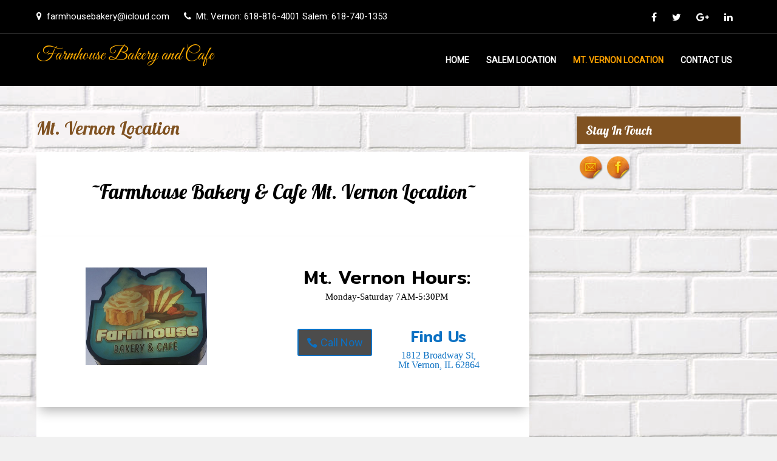

--- FILE ---
content_type: text/html; charset=UTF-8
request_url: https://farmhousebakeryandcafe.com/mt-vernon-location
body_size: 9370
content:
 <!DOCTYPE html>
<html lang="en-US">
<head>
<meta charset="UTF-8">
<meta name="viewport" content="width=device-width">
<link rel="profile" href="https://gmpg.org/xfn/11">
<link rel="pingback" href="https://farmhousebakeryandcafe.com/xmlrpc.php">
<script>var et_site_url='https://farmhousebakeryandcafe.com';var et_post_id='22';function et_core_page_resource_fallback(a,b){"undefined"===typeof b&&(b=a.sheet.cssRules&&0===a.sheet.cssRules.length);b&&(a.onerror=null,a.onload=null,a.href?a.href=et_site_url+"/?et_core_page_resource="+a.id+et_post_id:a.src&&(a.src=et_site_url+"/?et_core_page_resource="+a.id+et_post_id))}
</script><title>Mt. Vernon Location - Farmhouse Bakery and Cafe</title>

<!-- This site is optimized with the Yoast SEO plugin v12.1 - https://yoast.com/wordpress/plugins/seo/ -->
<link rel="canonical" href="https://farmhousebakeryandcafe.com/mt-vernon-location" />
<meta property="og:locale" content="en_US" />
<meta property="og:type" content="article" />
<meta property="og:title" content="Mt. Vernon Location - Farmhouse Bakery and Cafe" />
<meta property="og:url" content="https://farmhousebakeryandcafe.com/mt-vernon-location" />
<meta property="og:site_name" content="Farmhouse Bakery and Cafe" />
<meta name="twitter:card" content="summary_large_image" />
<meta name="twitter:title" content="Mt. Vernon Location - Farmhouse Bakery and Cafe" />
<script type='application/ld+json' class='yoast-schema-graph yoast-schema-graph--main'>{"@context":"https://schema.org","@graph":[{"@type":"WebSite","@id":"https://farmhousebakeryandcafe.com/#website","url":"https://farmhousebakeryandcafe.com/","name":"Farmhouse Bakery and Cafe","potentialAction":{"@type":"SearchAction","target":"https://farmhousebakeryandcafe.com/?s={search_term_string}","query-input":"required name=search_term_string"}},{"@type":"WebPage","@id":"https://farmhousebakeryandcafe.com/mt-vernon-location#webpage","url":"https://farmhousebakeryandcafe.com/mt-vernon-location","inLanguage":"en-US","name":"Mt. Vernon Location - Farmhouse Bakery and Cafe","isPartOf":{"@id":"https://farmhousebakeryandcafe.com/#website"},"datePublished":"2019-08-07T02:26:46+00:00","dateModified":"2021-01-12T03:18:17+00:00"}]}</script>
<!-- / Yoast SEO plugin. -->

<link rel='dns-prefetch' href='//maps.googleapis.com' />
<link rel='dns-prefetch' href='//s0.wp.com' />
<link rel='dns-prefetch' href='//fonts.googleapis.com' />
<link rel='dns-prefetch' href='//s.w.org' />
<link rel="alternate" type="application/rss+xml" title="Farmhouse Bakery and Cafe &raquo; Feed" href="https://farmhousebakeryandcafe.com/feed" />
<link rel="alternate" type="application/rss+xml" title="Farmhouse Bakery and Cafe &raquo; Comments Feed" href="https://farmhousebakeryandcafe.com/comments/feed" />
		<script type="text/javascript">
			window._wpemojiSettings = {"baseUrl":"https:\/\/s.w.org\/images\/core\/emoji\/12.0.0-1\/72x72\/","ext":".png","svgUrl":"https:\/\/s.w.org\/images\/core\/emoji\/12.0.0-1\/svg\/","svgExt":".svg","source":{"concatemoji":"https:\/\/farmhousebakeryandcafe.com\/wp-includes\/js\/wp-emoji-release.min.js?ver=5.2.23"}};
			!function(e,a,t){var n,r,o,i=a.createElement("canvas"),p=i.getContext&&i.getContext("2d");function s(e,t){var a=String.fromCharCode;p.clearRect(0,0,i.width,i.height),p.fillText(a.apply(this,e),0,0);e=i.toDataURL();return p.clearRect(0,0,i.width,i.height),p.fillText(a.apply(this,t),0,0),e===i.toDataURL()}function c(e){var t=a.createElement("script");t.src=e,t.defer=t.type="text/javascript",a.getElementsByTagName("head")[0].appendChild(t)}for(o=Array("flag","emoji"),t.supports={everything:!0,everythingExceptFlag:!0},r=0;r<o.length;r++)t.supports[o[r]]=function(e){if(!p||!p.fillText)return!1;switch(p.textBaseline="top",p.font="600 32px Arial",e){case"flag":return s([55356,56826,55356,56819],[55356,56826,8203,55356,56819])?!1:!s([55356,57332,56128,56423,56128,56418,56128,56421,56128,56430,56128,56423,56128,56447],[55356,57332,8203,56128,56423,8203,56128,56418,8203,56128,56421,8203,56128,56430,8203,56128,56423,8203,56128,56447]);case"emoji":return!s([55357,56424,55356,57342,8205,55358,56605,8205,55357,56424,55356,57340],[55357,56424,55356,57342,8203,55358,56605,8203,55357,56424,55356,57340])}return!1}(o[r]),t.supports.everything=t.supports.everything&&t.supports[o[r]],"flag"!==o[r]&&(t.supports.everythingExceptFlag=t.supports.everythingExceptFlag&&t.supports[o[r]]);t.supports.everythingExceptFlag=t.supports.everythingExceptFlag&&!t.supports.flag,t.DOMReady=!1,t.readyCallback=function(){t.DOMReady=!0},t.supports.everything||(n=function(){t.readyCallback()},a.addEventListener?(a.addEventListener("DOMContentLoaded",n,!1),e.addEventListener("load",n,!1)):(e.attachEvent("onload",n),a.attachEvent("onreadystatechange",function(){"complete"===a.readyState&&t.readyCallback()})),(n=t.source||{}).concatemoji?c(n.concatemoji):n.wpemoji&&n.twemoji&&(c(n.twemoji),c(n.wpemoji)))}(window,document,window._wpemojiSettings);
		</script>
		<style type="text/css">
img.wp-smiley,
img.emoji {
	display: inline !important;
	border: none !important;
	box-shadow: none !important;
	height: 1em !important;
	width: 1em !important;
	margin: 0 .07em !important;
	vertical-align: -0.1em !important;
	background: none !important;
	padding: 0 !important;
}
</style>
	<link rel='stylesheet' id='wp-block-library-css'  href='https://farmhousebakeryandcafe.com/wp-includes/css/dist/block-library/style.min.css?ver=5.2.23' type='text/css' media='all' />
<link rel='stylesheet' id='SFSImainCss-css'  href='https://farmhousebakeryandcafe.com/wp-content/plugins/ultimate-social-media-icons/css/sfsi-style.css?ver=5.2.23' type='text/css' media='all' />
<link rel='stylesheet' id='bread-and-cake-font-css'  href='https://fonts.googleapis.com/css?family=Lobster%3A400%2C600%2C700%7CGreat+Vibes%3A400%7CRoboto%3A400&#038;ver=5.2.23' type='text/css' media='all' />
<link rel='stylesheet' id='bread-and-cake-basic-style-css'  href='https://farmhousebakeryandcafe.com/wp-content/themes/bread-and-cake/style.css?ver=5.2.23' type='text/css' media='all' />
<link rel='stylesheet' id='bread-and-cake-responsive-style-css'  href='https://farmhousebakeryandcafe.com/wp-content/themes/bread-and-cake/css/theme-responsive.css?ver=5.2.23' type='text/css' media='all' />
<link rel='stylesheet' id='nivo-style-css'  href='https://farmhousebakeryandcafe.com/wp-content/themes/bread-and-cake/css/nivo-slider.css?ver=5.2.23' type='text/css' media='all' />
<link rel='stylesheet' id='font-awesome-style-css'  href='https://farmhousebakeryandcafe.com/wp-content/themes/bread-and-cake/css/font-awesome.css?ver=5.2.23' type='text/css' media='all' />
<link rel='stylesheet' id='et-builder-googlefonts-cached-css'  href='https://fonts.googleapis.com/css?family=Mitr%3A200%2C300%2Cregular%2C500%2C600%2C700&#038;ver=5.2.23#038;subset=thai,vietnamese,latin,latin-ext' type='text/css' media='all' />
<link rel='stylesheet' id='et-builder-modules-style-css'  href='https://farmhousebakeryandcafe.com/wp-content/plugins/divi-builder/includes/builder/styles/frontend-builder-plugin-style.min.css?ver=2.27.3' type='text/css' media='all' />
<link rel='stylesheet' id='dashicons-css'  href='https://farmhousebakeryandcafe.com/wp-includes/css/dashicons.min.css?ver=5.2.23' type='text/css' media='all' />
<link rel='stylesheet' id='social-logos-css'  href='https://farmhousebakeryandcafe.com/wp-content/plugins/jetpack/_inc/social-logos/social-logos.min.css?ver=1' type='text/css' media='all' />
<link rel='stylesheet' id='jetpack_css-css'  href='https://farmhousebakeryandcafe.com/wp-content/plugins/jetpack/css/jetpack.css?ver=7.6.4' type='text/css' media='all' />
<!--n2css--><script>if (document.location.protocol != "https:") {document.location = document.URL.replace(/^http:/i, "https:");}</script><script type='text/javascript' src='https://farmhousebakeryandcafe.com/wp-content/plugins/1and1-wordpress-assistant/js/cookies.js?ver=5.2.23'></script>
<script type='text/javascript' src='https://farmhousebakeryandcafe.com/wp-includes/js/jquery/jquery.js?ver=1.12.4-wp'></script>
<script type='text/javascript' src='https://farmhousebakeryandcafe.com/wp-includes/js/jquery/jquery-migrate.min.js?ver=1.4.1'></script>
<script type='text/javascript' src='https://maps.googleapis.com/maps/api/js?key=AIzaSyAjIkDX6KzYzo2Po30AZsxGlU9hQy_Yq_4&#038;libraries=places&#038;ver=5.2.23'></script>
<script type='text/javascript' src='https://farmhousebakeryandcafe.com/wp-content/themes/bread-and-cake/js/jquery.nivo.slider.js?ver=5.2.23'></script>
<script type='text/javascript' src='https://farmhousebakeryandcafe.com/wp-content/themes/bread-and-cake/js/custom.js?ver=5.2.23'></script>
<link rel='https://api.w.org/' href='https://farmhousebakeryandcafe.com/wp-json/' />
<link rel="EditURI" type="application/rsd+xml" title="RSD" href="https://farmhousebakeryandcafe.com/xmlrpc.php?rsd" />
<link rel="wlwmanifest" type="application/wlwmanifest+xml" href="https://farmhousebakeryandcafe.com/wp-includes/wlwmanifest.xml" /> 
<meta name="generator" content="WordPress 5.2.23" />
<link rel='shortlink' href='https://farmhousebakeryandcafe.com/?p=22' />
<link rel="alternate" type="application/json+oembed" href="https://farmhousebakeryandcafe.com/wp-json/oembed/1.0/embed?url=https%3A%2F%2Ffarmhousebakeryandcafe.com%2Fmt-vernon-location" />
<link rel="alternate" type="text/xml+oembed" href="https://farmhousebakeryandcafe.com/wp-json/oembed/1.0/embed?url=https%3A%2F%2Ffarmhousebakeryandcafe.com%2Fmt-vernon-location&#038;format=xml" />
<style type='text/css'>img#wpstats{display:none}</style>        <style>
				a, 
				.tm_client strong,
				.postmeta a:hover,
				#sidebar ul li a:hover,
				.blog-post h3.entry-title{
					color:#ffa200;
				}
				a.blog-more:hover,
				.nav-links .current, 
				.nav-links a:hover,
				#commentform input#submit,
				input.search-submit,
				.nivo-controlNav a.active,
				.blog-date .date,
				a.read-more,
				.section-box .sec-left a,
				.sitenav ul li a:hover,
				.sitenav ul li.current_page_item a{
					color:#ffa200;
				}
				.top-header{
					background-color:#000000;
				}
				.header{
					background-color:#000000;
				}
				.copyright-wrapper{
					background-color:#2b2b2b;
				}
				
		</style>
		<style type="text/css">
			.header{
			background-image: url();
			background-position: center top;
		}
		.logo h1 a { color:#ffae00;}
		
	</style>
	<style type="text/css" id="custom-background-css">
body.custom-background { background-image: url("https://farmhousebakeryandcafe.com/wp-content/uploads/2019/08/white-brick-wall-background-dutourdumonde-photography.jpg"); background-position: left top; background-size: cover; background-repeat: no-repeat; background-attachment: fixed; }
</style>
	<link rel="stylesheet" id="et-core-unified-cached-inline-styles" href="https://farmhousebakeryandcafe.com/wp-content/cache/et/22/et-core-unified-17699156014934.min.css" onerror="et_core_page_resource_fallback(this, true)" onload="et_core_page_resource_fallback(this)" /></head>

<body data-rsssl=1 class="page-template-default page page-id-22 custom-background et_divi_builder et-pb-theme-bread and cake et-db et_minified_js et_minified_css">

<div class="top-header">
	<div class="container">
    	<div class="top-left">
        	<ul>
            	                	<li><i class="fa fa-map-marker"></i>farmhousebakery@icloud.com</li>
				  
                 
                                	<li><i class="fa fa-phone"></i>Mt. Vernon: 618-816-4001 Salem: 618-740-1353</li>
				                         
            </ul>
        </div><!-- top left -->
            	<div class="top-right">        	
            <div class="social">
                    <ul>
                                            <li><a href="https://www.facebook.com/pages/category/Bakery/Farmhouse-Bakery-Cafe-1499822823472619/"><i class="fa fa-facebook"></i></a></li>
                      
                                            <li><a href="#"><i class="fa fa-twitter"></i></a></li>
                     
                                            <li><a href="#"><i class="fa fa-google-plus"></i></a></li>
                     
                                            <li><a href="#"><i class="fa fa-linkedin"></i></a></li>
                                            
                </ul>  	
            </div><!-- social -->
            <div class="clear"></div>
        </div><!-- top right -->
        <div class="clear"></div>
    </div><!-- container -->
</div><!-- top header --> 


<div class="header">
	<div class="header-inner">
      <div class="logo">
       						<h1><a href="https://farmhousebakeryandcafe.com/" rel="home">Farmhouse Bakery and Cafe</a></h1>

					    </div><!-- .logo -->                 
    
    <div class="header_right">        		              
              <div class="toggle">
                <a class="toggleMenu" href="#">
                Menu                
            </a>
            </div><!-- toggle -->    
            <div class="sitenav">                   
                <div class="menu-menu-1-container"><ul id="menu-menu-1" class="menu"><li id="menu-item-34" class="menu-item menu-item-type-post_type menu-item-object-page menu-item-home menu-item-34"><a href="https://farmhousebakeryandcafe.com/">Home</a></li>
<li id="menu-item-32" class="menu-item menu-item-type-post_type menu-item-object-page menu-item-32"><a href="https://farmhousebakeryandcafe.com/salem-location">Salem Location</a></li>
<li id="menu-item-33" class="menu-item menu-item-type-post_type menu-item-object-page current-menu-item page_item page-item-22 current_page_item menu-item-33"><a href="https://farmhousebakeryandcafe.com/mt-vernon-location" aria-current="page">Mt. Vernon Location</a></li>
<li id="menu-item-31" class="menu-item menu-item-type-post_type menu-item-object-page menu-item-31"><a href="https://farmhousebakeryandcafe.com/contact-us">Contact Us</a></li>
</ul></div>                   
            </div><!--.sitenav --><div class="clear"></div>                  
        </div><!--header_right--><div class="clear"></div>  
 <div class="clear"></div>
</div><!-- .header-inner-->
</div><!-- .header -->  <div class="main-container">
<div class="content-area">
    <div class="middle-align content_sidebar">
        <div class="site-main" id="sitemain">
			                
<article id="post-22" class="post-22 page type-page status-publish hentry">
	<header class="entry-header">
		<h1 class="entry-title">Mt. Vernon Location</h1>
	</header><!-- .entry-header -->

	<div class="entry-content">
		<div id="et-boc" class="et-boc">
			<div id="et_builder_outer_content" class="et_builder_outer_content">
			<div class="et_builder_inner_content et_pb_gutters3">
				<div class="et_pb_section et_pb_section_0 et_pb_with_background et_section_regular et_section_transparent">
				
				
				
				
					<div class="et_pb_row et_pb_row_0">
				<div class="et_pb_column et_pb_column_4_4 et_pb_column_0  et_pb_css_mix_blend_mode_passthrough et-last-child">
				
				
				<div class="et_pb_module et_pb_text et_pb_text_0 et_pb_bg_layout_light  et_pb_text_align_left">
				
				
				<div class="et_pb_text_inner"><h1 style="text-align: center;">~Farmhouse Bakery &amp; Cafe Mt. Vernon Location~</h1></div>
			</div> <!-- .et_pb_text -->
			</div> <!-- .et_pb_column -->
				
				
			</div> <!-- .et_pb_row -->
				
				
			</div> <!-- .et_pb_section --><div class="et_pb_section et_pb_section_1 et_pb_with_background et_section_specialty et_section_transparent">
				
				
				
				<div class="et_pb_row">
					<div class="et_pb_column et_pb_column_1_2 et_pb_column_1    et_pb_css_mix_blend_mode_passthrough">
				
				
				<div class="et_pb_module et_pb_image et_pb_image_0">
				
				
				<span class="et_pb_image_wrap "><img src="https://farmhousebakeryandcafe.com/wp-content/uploads/2019/08/Untitled-design-1.png" /></span>
			</div>
			</div> <!-- .et_pb_column --><div class="et_pb_column et_pb_column_1_2 et_pb_column_2   et_pb_specialty_column  et_pb_css_mix_blend_mode_passthrough et-last-child">
				
				
				<div class="et_pb_row_inner et_pb_row_inner_0">
				<div class="et_pb_column et_pb_column_4_4 et_pb_column_inner et_pb_column_inner_0 et-last-child">
				
				
				<div class="et_pb_module et_pb_text et_pb_text_1 et_pb_bg_layout_light  et_pb_text_align_left">
				
				
				<div class="et_pb_text_inner"><h1 style="text-align: center;">Mt. Vernon Hours:</h1>
<h4 style="text-align: center;">Monday-Saturday 7AM-5:30PM</h4></div>
			</div> <!-- .et_pb_text -->
			</div> <!-- .et_pb_column -->
				
				
			</div> <!-- .et_pb_row_inner --><div class="et_pb_row_inner et_pb_row_inner_1">
				<div class="et_pb_column et_pb_column_1_4 et_pb_column_inner et_pb_column_inner_1">
				
				
				<div class="et_pb_button_module_wrapper et_pb_button_0_wrapper et_pb_button_alignment_center et_pb_module ">
				<a class="et_pb_button et_pb_custom_button_icon et_pb_button_0 et_pb_bg_layout_light" href="tel:+6188164001" data-icon="&#xe090;">Call Now</a>
			</div>
			</div> <!-- .et_pb_column --><div class="et_pb_column et_pb_column_1_4 et_pb_column_inner et_pb_column_inner_2 et-last-child">
				
				
				<div class="et_pb_module et_pb_text et_pb_text_2 et_pb_bg_layout_light  et_pb_text_align_left">
				
				
				<div class="et_pb_text_inner"><h1 style="text-align: center;">Find Us</h1>
<h4 style="text-align: center;"><span>1812 Broadway St, Mt Vernon, IL 62864</span></h4></div>
			</div> <!-- .et_pb_text -->
			</div> <!-- .et_pb_column -->
				
				
			</div> <!-- .et_pb_row_inner -->
			</div> <!-- .et_pb_column -->
				</div> <!-- .et_pb_row -->
				
			</div> <!-- .et_pb_section --><div class="et_pb_section et_pb_section_2 et_pb_with_background et_section_regular et_section_transparent">
				
				
				
				
					<div class="et_pb_row et_pb_row_1">
				<div class="et_pb_column et_pb_column_4_4 et_pb_column_3  et_pb_css_mix_blend_mode_passthrough et-last-child">
				
				
				<div class="et_pb_module et_pb_image et_pb_image_1">
				
				
				<span class="et_pb_image_wrap "><img src="https://farmhousebakeryandcafe.com/wp-content/uploads/2021/01/0001.jpg" srcset="https://farmhousebakeryandcafe.com/wp-content/uploads/2021/01/0001.jpg 2550w, https://farmhousebakeryandcafe.com/wp-content/uploads/2021/01/0001-232x300.jpg 232w, https://farmhousebakeryandcafe.com/wp-content/uploads/2021/01/0001-768x994.jpg 768w, https://farmhousebakeryandcafe.com/wp-content/uploads/2021/01/0001-791x1024.jpg 791w, https://farmhousebakeryandcafe.com/wp-content/uploads/2021/01/0001-1080x1398.jpg 1080w, https://farmhousebakeryandcafe.com/wp-content/uploads/2021/01/0001-1x1.jpg 1w" sizes="(max-width: 2550px) 100vw, 2550px" /></span>
			</div><div class="et_pb_module et_pb_image et_pb_image_2">
				
				
				<span class="et_pb_image_wrap "><img src="https://farmhousebakeryandcafe.com/wp-content/uploads/2021/01/0001-1.jpg" srcset="https://farmhousebakeryandcafe.com/wp-content/uploads/2021/01/0001-1.jpg 2550w, https://farmhousebakeryandcafe.com/wp-content/uploads/2021/01/0001-1-232x300.jpg 232w, https://farmhousebakeryandcafe.com/wp-content/uploads/2021/01/0001-1-768x994.jpg 768w, https://farmhousebakeryandcafe.com/wp-content/uploads/2021/01/0001-1-791x1024.jpg 791w, https://farmhousebakeryandcafe.com/wp-content/uploads/2021/01/0001-1-1080x1398.jpg 1080w, https://farmhousebakeryandcafe.com/wp-content/uploads/2021/01/0001-1-1x1.jpg 1w" sizes="(max-width: 2550px) 100vw, 2550px" /></span>
			</div><div class="et_pb_module et_pb_image et_pb_image_3">
				
				
				<span class="et_pb_image_wrap "><img src="https://farmhousebakeryandcafe.com/wp-content/uploads/2021/01/Current-Mount-Vernon-Lunch-page-001.jpg" srcset="https://farmhousebakeryandcafe.com/wp-content/uploads/2021/01/Current-Mount-Vernon-Lunch-page-001.jpg 1275w, https://farmhousebakeryandcafe.com/wp-content/uploads/2021/01/Current-Mount-Vernon-Lunch-page-001-232x300.jpg 232w, https://farmhousebakeryandcafe.com/wp-content/uploads/2021/01/Current-Mount-Vernon-Lunch-page-001-768x994.jpg 768w, https://farmhousebakeryandcafe.com/wp-content/uploads/2021/01/Current-Mount-Vernon-Lunch-page-001-791x1024.jpg 791w, https://farmhousebakeryandcafe.com/wp-content/uploads/2021/01/Current-Mount-Vernon-Lunch-page-001-1080x1398.jpg 1080w, https://farmhousebakeryandcafe.com/wp-content/uploads/2021/01/Current-Mount-Vernon-Lunch-page-001-1x1.jpg 1w" sizes="(max-width: 1275px) 100vw, 1275px" /></span>
			</div>
			</div> <!-- .et_pb_column -->
				
				
			</div> <!-- .et_pb_row -->
				
				
			</div> <!-- .et_pb_section -->			</div>
			</div>
		</div><div class="sharedaddy sd-sharing-enabled"><div class="robots-nocontent sd-block sd-social sd-social-icon-text sd-sharing"><h3 class="sd-title">Share this:</h3><div class="sd-content"><ul><li class="share-twitter"><a rel="nofollow noopener noreferrer" data-shared="sharing-twitter-22" class="share-twitter sd-button share-icon" href="https://farmhousebakeryandcafe.com/mt-vernon-location?share=twitter" target="_blank" title="Click to share on Twitter"><span>Twitter</span></a></li><li class="share-facebook"><a rel="nofollow noopener noreferrer" data-shared="sharing-facebook-22" class="share-facebook sd-button share-icon" href="https://farmhousebakeryandcafe.com/mt-vernon-location?share=facebook" target="_blank" title="Click to share on Facebook"><span>Facebook</span></a></li><li class="share-end"></li></ul></div></div></div>      </div><!-- .entry-content --><div class="clear"></div>
			
	</article><!-- #post-## -->
                                    </div>
        <div id="sidebar">
    
    <aside id="sfsi-widget-3" class="widget sfsi"><h3 class="widget-title">Stay In Touch</h3>            <div class="sfsi_widget" data-position="widget">   
				<div id='sfsi_wDiv'></div>
                    <div class="norm_row sfsi_wDiv"  style="width:225px;text-align:left;position:absolute;"><div style='width:40px; height:40px;margin-left:5px;margin-bottom:5px; ' class='sfsi_wicons shuffeldiv ' ><div class='inerCnt'><a class=' sficn' data-effect='' target='_blank'  href='https://specificfeeds.com/follow' id='sfsiid_email' style='opacity:1'  ><img data-pin-nopin='true' alt='Follow by Email' title='Follow by Email' src='https://farmhousebakeryandcafe.com/wp-content/plugins/ultimate-social-media-icons/images/icons_theme/orange/orange_email.png' width='40' height='40' style='' class='sfcm sfsi_wicon ' data-effect=''   /></a></div></div><div style='width:40px; height:40px;margin-left:5px;margin-bottom:5px; ' class='sfsi_wicons shuffeldiv ' ><div class='inerCnt'><a class=' sficn' data-effect='' target='_blank'  href='https://www.facebook.com/pages/category/Bakery/Farmhouse-Bakery-Cafe-1499822823472619/' id='sfsiid_facebook' style='opacity:1'  ><img data-pin-nopin='true' alt='Facebook' title='Facebook' src='https://farmhousebakeryandcafe.com/wp-content/plugins/ultimate-social-media-icons/images/icons_theme/orange/orange_facebook.png' width='40' height='40' style='' class='sfcm sfsi_wicon ' data-effect=''   /></a></div></div></div ><div id="sfsi_holder" class="sfsi_holders" style="position: relative; float: left;width:100%;z-index:-1;"></div ><script>jQuery(".sfsi_widget").each(function( index ) {
					if(jQuery(this).attr("data-position") == "widget")
					{
						var wdgt_hght = jQuery(this).children(".norm_row.sfsi_wDiv").height();
						var title_hght = jQuery(this).parent(".widget.sfsi").children(".widget-title").height();
						var totl_hght = parseInt( title_hght ) + parseInt( wdgt_hght );
						jQuery(this).parent(".widget.sfsi").css("min-height", totl_hght+"px");
					}
				});</script>	      		<div style="clear: both;"></div>
            </div>
            </aside>	
</div><!-- sidebar -->
        <div class="clear"></div>
    </div>
</div>

</div><!-- main-container -->

<div class="copyright-wrapper">
        	<div class="container">
                <div class="copyright">
                    	<p><a href="https://farmhousebakeryandcafe.com/" rel="home">Farmhouse Bakery and Cafe  2026 .             
                </div><!-- copyright --><div class="clear"></div>           
            </div><!-- container -->
        </div>
    </div>
        
             <script>
                jQuery( document ).scroll(function( $ )
                {
                    var y = jQuery(this).scrollTop();
            
                    if (/Android|webOS|iPhone|iPad|iPod|BlackBerry|IEMobile|Opera Mini/i.test(navigator.userAgent))
                    {    
                       if(jQuery(window).scrollTop() + jQuery(window).height() >= jQuery(document).height()-100)
                       {
                          jQuery('.sfsi_outr_div').css({'z-index':'9996',opacity:1,top:jQuery(window).scrollTop()+"px",position:"absolute"});
                          jQuery('.sfsi_outr_div').fadeIn(200);
                          jQuery('.sfsi_FrntInner_chg').fadeIn(200);
                       }
                       else{
                           jQuery('.sfsi_outr_div').fadeOut();
                           jQuery('.sfsi_FrntInner_chg').fadeOut();
                       }
                  }
                  else
                  {
                       if(jQuery(window).scrollTop() + jQuery(window).height() >= jQuery(document).height()-3)
                       {
                            jQuery('.sfsi_outr_div').css({'z-index':'9996',opacity:1,top:jQuery(window).scrollTop()+200+"px",position:"absolute"});
                            jQuery('.sfsi_outr_div').fadeIn(200);
                            jQuery('.sfsi_FrntInner_chg').fadeIn(200);
                       }
                       else
                       {
                         jQuery('.sfsi_outr_div').fadeOut();
                         jQuery('.sfsi_FrntInner_chg').fadeOut();
                       }
                  } 
                });
             </script>
            
<script>
jQuery(document).ready(function(e) {

    jQuery("body").addClass("sfsi_2.37")

});

function sfsi_processfurther(ref) {

    var feed_id = '';
	var feedtype = 8;

    var email = jQuery(ref).find('input[name="data[Widget][email]"]').val();

    var filter = /^([a-zA-Z0-9_\.\-])+\@(([a-zA-Z0-9\-])+\.)+([a-zA-Z0-9]{2,4})+$/;

    if ((email != "Enter your email") && (filter.test(email))) {
        if (feed_id != "") {

            if (feedtype == "8") {

                var url = "https://www.specificfeeds.com/widgets/subscribeWidget/" + feed_id + "/" + feedtype;

                window.open('', "popupwindow", "scrollbars=yes,width=1080,height=760");

                ref.action = url;

                ref.target = "popupwindow";

                return true;

            } else {

                return false

            }
        }
    } else {

        alert("Please enter email address");

        jQuery(ref).find('input[name="data[Widget][email]"]').focus();

        return false;

    }

}
</script>

<style type="text/css" aria-selected="true">
.sfsi_subscribe_Popinner {

     width: 100% !important;

    height: auto !important;

    padding: 18px 0px !important;

    background-color: #ffffff !important;

}

.sfsi_subscribe_Popinner form {

    margin: 0 20px !important;

}

.sfsi_subscribe_Popinner h5 {

    font-family: Helvetica,Arial,sans-serif !important;

    font-weight: bold !important;

        color: #000000 !important;

    font-size: 16px !important;

    text-align: center !important;

    margin: 0 0 10px !important;

    padding: 0 !important;

}

.sfsi_subscription_form_field {

    margin: 5px 0 !important;

    width: 100% !important;

    display: inline-flex;

    display: -webkit-inline-flex;

}

.sfsi_subscription_form_field input {

    width: 100% !important;

    padding: 10px 0px !important;

}

.sfsi_subscribe_Popinner input[type=email] {

    font-family: Helvetica,Arial,sans-serif !important;

    font-style: normal !important;

        color:  !important;

    font-size: 14px !important;

    text-align: center !important;

}

.sfsi_subscribe_Popinner input[type=email]::-webkit-input-placeholder {

    font-family: Helvetica,Arial,sans-serif !important;

    font-style: normal !important;

        color:  !important;

    font-size: 14px !important;

    text-align: center !important;

}

.sfsi_subscribe_Popinner input[type=email]:-moz-placeholder {
    /* Firefox 18- */

    font-family: Helvetica,Arial,sans-serif !important;

    font-style: normal !important;

        color:  !important;

    font-size: 14px !important;

    text-align: center !important;

}

.sfsi_subscribe_Popinner input[type=email]::-moz-placeholder {
    /* Firefox 19+ */

    font-family: Helvetica,Arial,sans-serif !important;

    font-style: normal !important;

        color:  !important;

    font-size: 14px !important;

    text-align: center !important;

}

.sfsi_subscribe_Popinner input[type=email]:-ms-input-placeholder {

    font-family: Helvetica,Arial,sans-serif !important;

    font-style: normal !important;

        color:  !important;

    font-size: 14px !important;

    text-align: center !important;

}

.sfsi_subscribe_Popinner input[type=submit] {

    font-family: Helvetica,Arial,sans-serif !important;

    font-weight: bold !important;

        color: #000000 !important;

    font-size: 16px !important;

    text-align: center !important;

    background-color: #dedede !important;

}
</style>

	<script type="text/javascript">
			</script>
	


			<!-- Mobile Call Now and Map Buttons -->
			<!-- Plugin not configured properly. Missing Phone Number or Address values. -->

			<!-- /Mobile Call Now and Map Buttons -->


	<script type="text/javascript">
		window.WPCOM_sharing_counts = {"https:\/\/farmhousebakeryandcafe.com\/mt-vernon-location":22};
	</script>
				<script type='text/javascript' src='https://s0.wp.com/wp-content/js/devicepx-jetpack.js?ver=202606'></script>
<script type='text/javascript' src='https://farmhousebakeryandcafe.com/wp-includes/js/jquery/ui/core.min.js?ver=1.11.4'></script>
<script type='text/javascript' src='https://farmhousebakeryandcafe.com/wp-content/plugins/ultimate-social-media-icons/js/shuffle/modernizr.custom.min.js?ver=5.2.23'></script>
<script type='text/javascript' src='https://farmhousebakeryandcafe.com/wp-content/plugins/ultimate-social-media-icons/js/shuffle/jquery.shuffle.min.js?ver=5.2.23'></script>
<script type='text/javascript' src='https://farmhousebakeryandcafe.com/wp-content/plugins/ultimate-social-media-icons/js/shuffle/random-shuffle-min.js?ver=5.2.23'></script>
<script type='text/javascript'>
/* <![CDATA[ */
var sfsi_icon_ajax_object = {"ajax_url":"https:\/\/farmhousebakeryandcafe.com\/wp-admin\/admin-ajax.php"};
var sfsi_icon_ajax_object = {"ajax_url":"https:\/\/farmhousebakeryandcafe.com\/wp-admin\/admin-ajax.php","plugin_url":"https:\/\/farmhousebakeryandcafe.com\/wp-content\/plugins\/ultimate-social-media-icons\/"};
/* ]]> */
</script>
<script type='text/javascript' src='https://farmhousebakeryandcafe.com/wp-content/plugins/ultimate-social-media-icons/js/custom.js?ver=5.2.23'></script>
<script type='text/javascript'>
/* <![CDATA[ */
var et_pb_custom = {"ajaxurl":"https:\/\/farmhousebakeryandcafe.com\/wp-admin\/admin-ajax.php","images_uri":"https:\/\/farmhousebakeryandcafe.com\/wp-content\/themes\/bread-and-cake\/images","builder_images_uri":"https:\/\/farmhousebakeryandcafe.com\/wp-content\/plugins\/divi-builder\/includes\/builder\/images","et_frontend_nonce":"2277d4c33b","subscription_failed":"Please, check the fields below to make sure you entered the correct information.","et_ab_log_nonce":"e8ecb8bef5","fill_message":"Please, fill in the following fields:","contact_error_message":"Please, fix the following errors:","invalid":"Invalid email","captcha":"Captcha","prev":"Prev","previous":"Previous","next":"Next","wrong_captcha":"You entered the wrong number in captcha.","ignore_waypoints":"no","is_divi_theme_used":"","widget_search_selector":".widget_search","is_ab_testing_active":"","page_id":"22","unique_test_id":"","ab_bounce_rate":"5","is_cache_plugin_active":"no","is_shortcode_tracking":"","tinymce_uri":""};
var et_pb_box_shadow_elements = [];
/* ]]> */
</script>
<script type='text/javascript' src='https://farmhousebakeryandcafe.com/wp-content/plugins/divi-builder/js/divi-builder.min.js?ver=2.27.3'></script>
<script type='text/javascript' src='https://farmhousebakeryandcafe.com/wp-content/plugins/divi-builder/core/admin/js/common.js?ver=3.27.3'></script>
<script type='text/javascript' src='https://farmhousebakeryandcafe.com/wp-includes/js/wp-embed.min.js?ver=5.2.23'></script>
<script type='text/javascript'>
/* <![CDATA[ */
var sharing_js_options = {"lang":"en","counts":"1","is_stats_active":"1"};
/* ]]> */
</script>
<script type='text/javascript' src='https://farmhousebakeryandcafe.com/wp-content/plugins/jetpack/_inc/build/sharedaddy/sharing.min.js?ver=7.6.4'></script>
<script type='text/javascript'>
var windowOpen;
			jQuery( document.body ).on( 'click', 'a.share-twitter', function() {
				// If there's another sharing window open, close it.
				if ( 'undefined' !== typeof windowOpen ) {
					windowOpen.close();
				}
				windowOpen = window.open( jQuery( this ).attr( 'href' ), 'wpcomtwitter', 'menubar=1,resizable=1,width=600,height=350' );
				return false;
			});
var windowOpen;
			jQuery( document.body ).on( 'click', 'a.share-facebook', function() {
				// If there's another sharing window open, close it.
				if ( 'undefined' !== typeof windowOpen ) {
					windowOpen.close();
				}
				windowOpen = window.open( jQuery( this ).attr( 'href' ), 'wpcomfacebook', 'menubar=1,resizable=1,width=600,height=400' );
				return false;
			});
</script>
<script type='text/javascript' src='https://stats.wp.com/e-202606.js' async='async' defer='defer'></script>
<script type='text/javascript'>
	_stq = window._stq || [];
	_stq.push([ 'view', {v:'ext',j:'1:7.6.4',blog:'165893771',post:'22',tz:'0',srv:'farmhousebakeryandcafe.com'} ]);
	_stq.push([ 'clickTrackerInit', '165893771', '22' ]);
</script>

</body>
</html>

--- FILE ---
content_type: text/css
request_url: https://farmhousebakeryandcafe.com/wp-content/cache/et/22/et-core-unified-17699156014934.min.css
body_size: 643
content:
.et-db #et-boc .et_pb_section_0{z-index:10;box-shadow:0px 12px 18px -6px rgba(0,0,0,0.3)}.et-db #et-boc .et_pb_section_0.et_pb_section{background-color:#FFFFFF!important}.et-db #et-boc .et_pb_image_2{text-align:center}.et-db #et-boc .et_pb_image_1{text-align:center}.et-db #et-boc .et_pb_section_2.et_pb_section{background-color:#FFFFFF!important}.et-db #et-boc .et_pb_text_2 h4{font-family:'Georgia',Georgia,"Times New Roman",serif;font-size:16px;color:#0C71C3!important}.et-db #et-boc .et_pb_text_2 h1{font-family:'Mitr',Helvetica,Arial,Lucida,sans-serif;color:#0C71C3!important}.et-db #et-boc .et_pb_button_0,.et-db #et-boc .et_pb_button_0:after{transition:all 300ms ease 0ms}.et-db #et-boc .et_pb_button_0.et_pb_button:hover:before{margin-left:.3em;right:auto;margin-left:-1.3em;color:}.et-db #et-boc .et_pb_button_0.et_pb_button:before{content:attr(data-icon);;font-family:"ETmodules"!important;color:#0C71C3;line-height:inherit;font-size:inherit!important;opacity:1;margin-left:-1.3em;right:auto;display:inline-block}.et-db #et-boc .et_pb_row .et_pb_button_0.et_pb_button:hover{padding-right:1em;padding-left:2em}.et-db #et-boc .et_pb_button_0.et_pb_button:after{display:none}.et-db #et-boc .et_pb_button_0.et_pb_button{color:#0C71C3!important;font-size:18px;padding-left:2em;padding-right:0.7em;background-color:#4c4c4c}.et-db #et-boc .et_pb_text_1 h4{font-family:'Georgia',Georgia,"Times New Roman",serif;color:#000000!important}.et-db #et-boc .et_pb_text_1 h1{font-family:'Mitr',Helvetica,Arial,Lucida,sans-serif;font-size:31px;color:#000000!important}.et-db #et-boc .et_pb_image_0{text-align:left;margin-left:0}.et-db #et-boc .et_pb_section_1.et_pb_section{background-color:#FFFFFF!important}.et-db #et-boc .et_pb_section_1{z-index:10;box-shadow:0px 12px 18px -6px rgba(0,0,0,0.3)}.et-db #et-boc .et_pb_text_0 h1{font-size:33px;color:#000000!important}.et-db #et-boc .et_pb_image_3{text-align:center}.et-db #et-boc .et_pb_column_inner_1{z-index:9;position:relative}.et-db #et-boc .et_pb_column_inner_0{z-index:9;position:relative}.et-db #et-boc .et_pb_column_2{z-index:9;position:relative}.et-db #et-boc .et_pb_column_inner_2{z-index:9;position:relative}.et-db #et-boc .et_pb_column_1{z-index:9;position:relative}.et-db #et-boc .et_pb_column_3{z-index:9;position:relative}.et-db #et-boc .et_pb_column_0{z-index:9;position:relative}@media only screen and (max-width:980px){.et-db #et-boc .et_pb_image_0{margin-left:auto;margin-right:auto}.et-db #et-boc .et_pb_button_0.et_pb_button{padding-left:2em;padding-right:0.7em}.et-db #et-boc .et_pb_button_0.et_pb_button:hover{padding-left:2em;padding-right:0.7em}.et-db #et-boc .et_pb_button_0.et_pb_button:before{line-height:inherit;font-size:inherit!important;margin-left:-1.3em;right:auto;display:inline-block;opacity:1;content:attr(data-icon);font-family:"ETmodules"!important}.et-db #et-boc .et_pb_button_0.et_pb_button:after{display:none}.et-db #et-boc .et_pb_button_0.et_pb_button:hover:before{margin-left:.3em;right:auto;margin-left:-1.3em}.et-db #et-boc .et_pb_image_1{margin-left:auto;margin-right:auto}.et-db #et-boc .et_pb_image_2{margin-left:auto;margin-right:auto}.et-db #et-boc .et_pb_image_3{margin-left:auto;margin-right:auto}}@media only screen and (max-width:767px){.et-db #et-boc .et_pb_image_0{margin-left:auto;margin-right:auto}.et-db #et-boc .et_pb_button_0.et_pb_button{padding-left:2em;padding-right:0.7em}.et-db #et-boc .et_pb_button_0.et_pb_button:hover{padding-left:2em;padding-right:0.7em}.et-db #et-boc .et_pb_button_0.et_pb_button:before{line-height:inherit;font-size:inherit!important;margin-left:-1.3em;right:auto;display:inline-block;opacity:1;content:attr(data-icon);font-family:"ETmodules"!important}.et-db #et-boc .et_pb_button_0.et_pb_button:after{display:none}.et-db #et-boc .et_pb_button_0.et_pb_button:hover:before{margin-left:.3em;right:auto;margin-left:-1.3em}.et-db #et-boc .et_pb_image_1{margin-left:auto;margin-right:auto}.et-db #et-boc .et_pb_image_2{margin-left:auto;margin-right:auto}.et-db #et-boc .et_pb_image_3{margin-left:auto;margin-right:auto}}